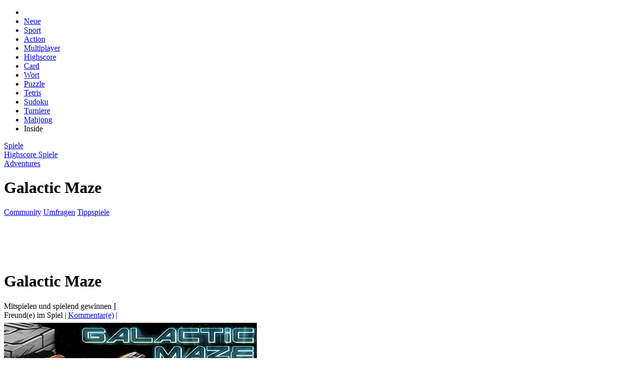

--- FILE ---
content_type: text/html
request_url: https://www.spielesite.com/spiel/galactic-maze.html
body_size: 7802
content:

<!DOCTYPE html>
<html lang="de">
  <head>
	<title>Galactic Maze - Spiele Kostenlos Online | Spielesite</title>
	<meta name="description" content="Galactic Maze - Fliege dein Raumschiff durch unendliche Welten und versuche den Hindernissen dabei auszuweichen. " />
  <meta name="robots" content="index,follow">	
  <link rel="icon" type="image/png" sizes="32x32" href="/layout/fav/favicon-32x32.png">
  <link rel="icon" type="image/png" sizes="96x96" href="/layout/fav/favicon-96x96.png">
  <link rel="icon" type="image/png" sizes="16x16" href="/layout/fav/favicon-16x16.png">
  <link rel="shortcut icon" href="/layout/fav/favicon.ico"/>
    
	<meta property="og:site_name" content="Spielesite.com"/>
	<meta property="og:title" content="Galactic Maze" />
	<meta property="og:url" content="https://www.spielesite.com/spiel/galactic-maze.html" />
	<meta property="og:type" content="Webseite" />
	<meta property="og:image" content="//www.spielesite.com/images_media/w400__bce6a2ae.png" />
	<script type="application/ld+json">
{"@context":"https://schema.org","@type":"BreadcrumbList","itemListElement":[{"@type":"ListItem","position":1,"item":{"@id":"http://www.spielesite.com","name":"Spiele"}},{"@type":"ListItem","position":2,"item":{"@id":"https://www.spielesite.com/spiele/highscore-spiele.html","name":"Highscore Spiele"}},{"@type":"ListItem","position":3,"item":{"@id":"https://www.spielesite.com/spiele/highscore-spiele/adventures.html","name":"Adventures"}},{"@type":"ListItem","position":4,"item":{"@id":"https://www.spielesite.com/spiel/galactic-maze.html","name":"Galactic Maze"}}]}
</script>
  <script language="javascript" type="text/javascript" src="/js_jquery/load_1736539823?core"></script><link rel="stylesheet" type="text/css" href="/layout/load_1763842787?core" /><script language="javascript" type="text/javascript" src="/js_jquery/load_1736539821?spiel.js"></script><link rel="stylesheet" type="text/css" href="/layout/load_1717607677?spiel.css" />
<script async data-cfasync="false" src="https://cdn.snigelweb.com/adengine/spielesite.com/loader.js" type="text/javascript"></script>

</head>
<body>



<div class="spsco" style="margin-left: auto; margin-right: auto;">
<div id="spHead">

    <div class="title" >
     	<a href="https://www.spielesite.com/" class="home" title="www.spielesite.com"></a>
    </div>
    
    <ul class="nav">
        <li><a href="https://www.spielesite.com/" class="home"></a></li>
	   <li><a href="https://www.spielesite.com/infopage/neue-kostenlose-online-spiele.html" >Neue</a></li>
        <li><a href="https://www.spielesite.com/spiele/sportspiele.html" >Sport</a></li>
		<li><a href="https://www.spielesite.com/spiele/actionspiele.html" >Action</a></li>
        <li ><a href="https://www.spielesite.com/spiele/multiplayerspiele.html">Multiplayer</a></li>
        <li><a href="https://www.spielesite.com/spiele/highscore-spiele.html" >Highscore</a></li>
		<li><a href="https://www.spielesite.com/spiele/kartenspiele.html">Card</a></li>
        <li><a href="https://www.spielesite.com/spiele/wortspiele.html" >Wort</a></li>
        <li><a href="https://www.spielesite.com/spiele/puzzlespiele.html">Puzzle</a></li>
		<li><a href="https://www.spielesite.com/spiele/highscore-spiele/tetris.html">Tetris</a></li>
		<li><a href="https://www.spielesite.com/spiele/sudoku-spiele.html">Sudoku</a></li>
		<li><a href="https://www.spielesite.com/cs/turniere2/">Turniere</a></li>
		<li><a href="https://www.spielesite.com/spiele/mahjong.html">Mahjong</a></li>
		 <li><a tt="//ingames_on#b" >Inside</a></li>
    </ul>
    
    <div class="sub">
    	<div class="bc"><div class="itemscope breadcrumb"><a href="http://www.spielesite.com"><span>Spiele</span></a><div><a href="https://www.spielesite.com/spiele/highscore-spiele.html"><span>Highscore Spiele</span></a></div><div><a href="https://www.spielesite.com/spiele/highscore-spiele/adventures.html"><span>Adventures</span></a></div><div><h1>Galactic Maze</h1></div></div></div>
    	<div class="ac"><a href="https://www.spielesite.com/community.html">Community</a> <a href="https://www.spielesite.com/infopage/umfragen.html">Umfragen</a>  <a href="https://www.spielesite.com/v3/tippspiele/forum2-tippspiele.html">Tippspiele</a> 
    	      </div>
	</div>   
    </div>

<div id="acRight">	
<div id="adngin-right_sidebar-0"></div>
</div>
<div id="acTop"><style> #acTop { height:90px; z-index: 10000; } </style>
<div id="adngin-top_leaderboard-0"></div> 
</div>

<style> 
.ui-dialog.ui-widget { z-index:999999!important; } 
.ui-widget-overlay { z-index:999998!important;}
</style> 
<div class="spPageContent">
	<div class="spContentMainBlock">
		<div class="spContentMainBlockTop"></div>   
		<div class="spContentMainBlockContent">
		  <div class="spContentContainer">
				
<link rel="stylesheet" type="text/css" href="/v2/search/style.css" />
<script language="javascript" type="text/javascript" src="/v2/search/sc.js"></script>
<div class="media" >
<div class="main_box">

    
  <div class="media_title mpg" >
      <div class="tl">
          <h1>Galactic Maze</h1>
          <span >Mitspielen und spielend gewinnen <a href="#" tt="//hg_hilfe#b"><strong style="color:#000000">&#8285;</strong></a></span></div>
      <div class="clear"></div>
  </div>
    
 <div class="hdl_blau w160">
    <div class="ad" > 
    <a tt="//freunde#t" onclick="oW('/play_freunde.php?gid=11234', 700, 500, 'sp_popup')" rel="nofollow"> Freund(e) im Spiel</a> 
    <span class="space">|</span> 
    <a href="#cm-comments" tt="//kommentare#t" rel="nofollow">Kommentar(e)</a>
     <span class="space">|</span>  <a href="#" tt="//favorite/#t" class="favorite_switch" media_id="11234" status="false" tx_true="Favorit löschen" tx_false="Favorit hinzufügen"></a></div>
    <div class="clear"></div>
  </div>


 <a href="/play/11234.html" rel="nofollow" ><img class="media_pic"  src="/img/screenshots/4/title-11234.png" alt="Galactic Maze" style="margin-top:6px; display:block;" title="Galactic Maze - Spielesite"/></a>

    <div class="game_desc">
    <div class="text">
      Fliege dein <b>Raumschiff</b> durch unendliche Welten und versuche den Hindernissen dabei auszuweichen. Reagiere schnell, denn du willst ja wissen was sich auf der anderen Seite des <b>Universums</b> befindet.    </div>
    
    <div class="play_button"><a href="/play/11234.html" rel="nofollow" ><img src="/layout/spacer.gif" /></a></div>
    
  </div>

<div class="game_detail">

       
       	 <div class="screenshots-space"></div>            
     
            <div class="hdl_blau w120">
        <div class="tx" style="margin-bottom:5px;">Top Highscore</div>
		  
        <div class="ad r"><a href="#" onclick="popup('/play/highscore.php?gid=11234', 524, 450);"></a></div>
        <div class="clear"></div>
      </div>
      <table border="0" cellpadding="0" cellspacing="0" class="score_liste" style="margin-top:5px;">
                <tr class="r0" >
          <td width="18" ><img src="https://www.spielesite.com/layout/img/hg.gif" width="17" height="17"></td>
          <td width="109"><a target="_profil" rel="nofollow" style="cursor:pointer"><font color="#0000b0">Genie</font></a></td>
          <td width="60" class="r">360,00</td>
        </tr>
                <tr class="r1" >
          <td width="18" ><img src="https://www.spielesite.com/layout/img/hg.gif" width="17" height="17"></td>
          <td width="109"><a target="_profil" rel="nofollow" style="cursor:pointer"><font color="#0000b0">Merlin83</font></a></td>
          <td width="60" class="r">350,00</td>
        </tr>
                <tr class="r0" >
          <td width="18" ><img src="https://www.spielesite.com/layout/img/hg.gif" width="17" height="17"></td>
          <td width="109"><a target="_profil" rel="nofollow" style="cursor:pointer"><font color="#0000b0">Emilia04</font></a></td>
          <td width="60" class="r">180,00</td>
        </tr>
                <tr class="r1" >
          <td width="18" ><img src="https://www.spielesite.com/layout/img/hg.gif" width="17" height="17"></td>
          <td width="109"><a target="_profil" rel="nofollow" style="cursor:pointer"><font color="#0000b0">Kokolinchen</font></a></td>
          <td width="60" class="r">160,00</td>
        </tr>
                <tr class="r0" >
          <td width="18" ><img src="https://www.spielesite.com/layout/img/hg.gif" width="17" height="17"></td>
          <td width="109"><a target="_profil" rel="nofollow" style="cursor:pointer"><font color="#0000b0">Nikita</font></a></td>
          <td width="60" class="r">160,00</td>
        </tr>
                <tr class="r1" >
          <td width="18" ><img src="https://www.spielesite.com/layout/img/hg.gif" width="17" height="17"></td>
          <td width="109"><a target="_profil" rel="nofollow" style="cursor:pointer"><font color="#0000b0">Sommerwind</font></a></td>
          <td width="60" class="r">140,00</td>
        </tr>
                <tr class="r0" >
          <td width="18" ><img src="https://www.spielesite.com/layout/img/hg.gif" width="17" height="17"></td>
          <td width="109"><a target="_profil" rel="nofollow" style="cursor:pointer"><font color="#0000b0">best2009</font></a></td>
          <td width="60" class="r">130,00</td>
        </tr>
                <tr class="r1" >
          <td width="18" ><img src="https://www.spielesite.com/layout/img/hg.gif" width="17" height="17"></td>
          <td width="109"><a target="_profil" rel="nofollow" style="cursor:pointer"><font color="#0000b0">skywaker</font></a></td>
          <td width="60" class="r">130,00</td>
        </tr>
                <tr class="r0" >
          <td width="18" ><img src="https://www.spielesite.com/layout/img/hg.gif" width="17" height="17"></td>
          <td width="109"><a target="_profil" rel="nofollow" style="cursor:pointer"><font color="#0000b0">rosenking</font></a></td>
          <td width="60" class="r">130,00</td>
        </tr>
                <tr class="r1" >
          <td width="18" ><img src="https://www.spielesite.com/layout/img/hg.gif" width="17" height="17"></td>
          <td width="109"><a target="_profil" rel="nofollow" style="cursor:pointer"><font color="#0000b0">Sonny29</font></a></td>
          <td width="60" class="r">120,00</td>
        </tr>
                      </table>
      <div align="right" style="margin-top:8px;"><a href="#" onClick="popup('/play/highscore.php?gid=11234', 440, 500);" title="Alle Spieler in Galactic Maze anzeigen.">Alle Highscore zeigen</a></div>
 
          <div class="clear"></div>
      
      <div class="hdl_blau w120">
        <div class="tx">Bewertungen</div>
        <div class="clear"></div>
      </div>

     <div class="game_rating" rated="0" media_id="11234" rating="6" >
       <div class="ct"></div><div><small>

<div itemscope itemtype="http://schema.org/Product">
<span itemprop="name" style="display:none; ">Highscore Spiele</span>
<div itemprop="aggregateRating" itemscope itemtype="http://schema.org/AggregateRating">
<meta itemprop="url" content="https://www.spielesite.com/spiel/galactic-maze.html" />
Durchschnittlich mit
<span itemprop="ratingValue">6.14 von</span> 10 Punkten bewertet. Basierend auf
<span itemprop="ratingCount">36</span> <a href="https://www.spielesite.com/community.html">Bewertungen</a>.
<meta itemprop="worstRating" content="1%">
<meta itemprop="bestRating" content="10%"/>
</div>
</div> 
 </small></div>
      </div>
    </div>
    <div class="clear"></div>
  </div>

    <div class="info_box" >

            <ul class="more_games" style="margin-top:10px;">

                <a href="https://www.spielesite.com/spiel/tetris-slide.html" > <img class="media_pic" src="/images_media/w63__910ab21c.png" alt="Tetris Slide" tt="//game/12055#l" title="Tetris Slide"/></a>
                <a href="https://www.spielesite.com/spiel/big-parking.html" > <img class="media_pic" src="/images_media/w63__a64bf14d.png" alt="Big Parking" tt="//game/12054#l" title="Big Parking"/></a>
                <a href="https://www.spielesite.com/spiel/fairy-triple-mahjong.html" > <img class="media_pic" src="/images_media/w63__bf6fc470.png" alt="Fairy Triple Mahjong" tt="//game/12053#l" title="Fairy Triple Mahjong"/></a>
                <a href="https://www.spielesite.com/spiel/freecell-klondike-solitaire.html" > <img class="media_pic" src="/images_media/w63__4d7a0466.png" alt="Freecell Klondike Solitaire" tt="//game/12052#l" title="Freecell Klondike Solitaire"/></a>
                <a href="https://www.spielesite.com/spiel/flower-garden-2.html" > <img class="media_pic" src="/images_media/w63__cc07bef2.png" alt="Flower Garden 2" tt="//game/12051#l" title="Flower Garden 2"/></a>
                <a href="https://www.spielesite.com/spiel/flower-triple-mahjong.html" > <img class="media_pic" src="/images_media/w63__ef095971.png" alt="Flower Triple Mahjong" tt="//game/11973#l" title="Flower Triple Mahjong"/></a>
                <a href="https://www.spielesite.com/spiel/olaf-the-viking.html" > <img class="media_pic" src="/images_media/w63__f83edfd4.png" alt="Olaf The Viking" tt="//game/11972#l" title="Olaf The Viking"/></a>
                <a href="https://www.spielesite.com/spiel/pirates-and-treasures.html" > <img class="media_pic" src="/images_media/w63__d02ae7d7.png" alt="Pirates and Treasures" tt="//game/11947#l" title="Pirates and Treasures"/></a>
                <a href="https://www.spielesite.com/spiel/hawaiian-solitaire.html" > <img class="media_pic" src="/images_media/w63__2ab333ad.png" alt="Hawaiian Solitaire" tt="//game/11945#l" title="Hawaiian Solitaire"/></a>
                <a href="https://www.spielesite.com/spiel/jigsaw-cities-2.html" > <img class="media_pic" src="/images_media/w63__7afd41f7.png" alt="Jigsaw Cities 2" tt="//game/11938#l" title="Jigsaw Cities 2"/></a>
                <a href="https://www.spielesite.com/spiel/mouse-jump.html" > <img class="media_pic" src="/images_media/w63__9d45e240.png" alt="Mouse Jump" tt="//game/11937#l" title="Mouse Jump"/></a>
                <a href="https://www.spielesite.com/spiel/candy-shooter-deluxe.html" > <img class="media_pic" src="/images_media/w63__b5210110.png" alt="Candy Shooter Deluxe" tt="//game/11936#l" title="Candy Shooter Deluxe"/></a>
             
      </ul>
      
      
       
          </div>
    <div class="clear space"></div>
	<div align="center" style="margin-bottom:20px; height:250px;">	
   
	 <div id="adngin-in_content_1-0"></div>
    
</div>

<!-- Google -->
<!-- Google -->
<!-- Weitere Spiele --> 
<font size="4" ><b>Weitere kostenlose Spiele wie 
Galactic Maze</b></font>
<ul class="more_games">
<a href="https://www.spielesite.com/spiel/tetris-slide.html"> <img class="media_pic" src="/images_media/h78__910ab21c.png" alt="Tetris Slide" tt="//game/12055#t"  title="Tetris Slide"/></a>
<a href="https://www.spielesite.com/spiel/big-parking.html"> <img class="media_pic" src="/images_media/h78__a64bf14d.png" alt="Big Parking" tt="//game/12054#t"  title="Big Parking"/></a>
<a href="https://www.spielesite.com/spiel/fairy-triple-mahjong.html"> <img class="media_pic" src="/images_media/h78__bf6fc470.png" alt="Fairy Triple Mahjong" tt="//game/12053#t"  title="Fairy Triple Mahjong"/></a>
<a href="https://www.spielesite.com/spiel/freecell-klondike-solitaire.html"> <img class="media_pic" src="/images_media/h78__4d7a0466.png" alt="Freecell Klondike Solitaire" tt="//game/12052#t"  title="Freecell Klondike Solitaire"/></a>
<a href="https://www.spielesite.com/spiel/flower-garden-2.html"> <img class="media_pic" src="/images_media/h78__cc07bef2.png" alt="Flower Garden 2" tt="//game/12051#t"  title="Flower Garden 2"/></a>
<a href="https://www.spielesite.com/spiel/flower-triple-mahjong.html"> <img class="media_pic" src="/images_media/h78__ef095971.png" alt="Flower Triple Mahjong" tt="//game/11973#t"  title="Flower Triple Mahjong"/></a>
<a href="https://www.spielesite.com/spiel/olaf-the-viking.html"> <img class="media_pic" src="/images_media/h78__f83edfd4.png" alt="Olaf The Viking" tt="//game/11972#t"  title="Olaf The Viking"/></a>
<a href="https://www.spielesite.com/spiel/pirates-and-treasures.html"> <img class="media_pic" src="/images_media/h78__d02ae7d7.png" alt="Pirates and Treasures" tt="//game/11947#t"  title="Pirates and Treasures"/></a>
<a href="https://www.spielesite.com/spiel/hawaiian-solitaire.html"> <img class="media_pic" src="/images_media/h78__2ab333ad.png" alt="Hawaiian Solitaire" tt="//game/11945#t"  title="Hawaiian Solitaire"/></a>
<a href="https://www.spielesite.com/spiel/jigsaw-cities-2.html"> <img class="media_pic" src="/images_media/h78__7afd41f7.png" alt="Jigsaw Cities 2" tt="//game/11938#t"  title="Jigsaw Cities 2"/></a>
<a href="https://www.spielesite.com/spiel/mouse-jump.html"> <img class="media_pic" src="/images_media/h78__9d45e240.png" alt="Mouse Jump" tt="//game/11937#t"  title="Mouse Jump"/></a>
<a href="https://www.spielesite.com/spiel/candy-shooter-deluxe.html"> <img class="media_pic" src="/images_media/h78__b5210110.png" alt="Candy Shooter Deluxe" tt="//game/11936#t"  title="Candy Shooter Deluxe"/></a>
</ul>
<!-- ENDE Weitere Spiele -->

 
    <link rel="stylesheet" href="/layout/cm-comments.css" type="text/css">

	<div class="cm-comments">
    
     
    	<h3 class="total">5 Kommentare zum Spiel</h3>
   		 <div class="clearfix hr"></div>
         
         <div class="alert alert-warning">Um einen Kommentar zu schreiben musst du eingeloggt sein!</div>
         
         
         
    <ul class="list ">
        
      <li class="comment">
        <div class="content">
          <div class="avatar"><img src="//www.spielesite.com/images_user/a60__71660845368fc7723807a5.jpg"></div>
          <div class="body">
            <div class="header"> 
                <span class="i-rp"></span> <span class="author">Sunnymoon71</span> <span class="bullet">�</span> <span class="timeago">vor 1 Jahr</span>
            </div>
            <div class="text">da geh&ouml;rt ein sehr gutes reakionsverm&ouml;gen und entsprechende taktik dazu in welche richtung man geht da man ja nur nach links oder rechts steuern kann. sch&ouml;n gemachtes spiel</div>
            <div class="footer"> 
                <span class="glyphicon glyphicon-triangle-right"></span> 
                <span class="i-r"></span> <span class="reply"> Antworten</span> 
                <span class="bullet">�</span>
                <span class="votes"> 
                
                    <span dclass="upvotes">0</span> 
                    <span class="i-tu"></span>
                    
                    <span class="sep"></span> 
                    
                    <span class="downvotes">0</span> 
                    <span class="i-td"></span>
                    
                </span>
            </div>
          </div>
        </div>
		
              </li>
        
      <li class="comment">
        <div class="content">
          <div class="avatar"><img src="//www.gravatar.com/avatar/896fac3c9c5172c854de71eb2edd9c5f/?d=mm&s=100&r=g"></div>
          <div class="body">
            <div class="header"> 
                <span class="i-rp"></span> <span class="author">devilkruemel</span> <span class="bullet">�</span> <span class="timeago">vor 1 Jahr</span>
            </div>
            <div class="text">Das ist ein sch&ouml;nes Spiel, man muss schnell nach links oder rechts navigieren, dann klappt es. <img src="//cm.spielesite.com/assets/img/smilies/up.gif" alt=":up:" title=":up:" class="smiley"></div>
            <div class="footer"> 
                <span class="glyphicon glyphicon-triangle-right"></span> 
                <span class="i-r"></span> <span class="reply"> Antworten</span> 
                <span class="bullet">�</span>
                <span class="votes"> 
                
                    <span dclass="upvotes">0</span> 
                    <span class="i-tu"></span>
                    
                    <span class="sep"></span> 
                    
                    <span class="downvotes">0</span> 
                    <span class="i-td"></span>
                    
                </span>
            </div>
          </div>
        </div>
		
              </li>
        
      <li class="comment">
        <div class="content">
          <div class="avatar"><img src="//www.spielesite.com/images_user/a60__50217922571cefb254fed.jpg"></div>
          <div class="body">
            <div class="header"> 
                <span class="i-rp"></span> <span class="author">jens_78</span> <span class="bullet">�</span> <span class="timeago">vor 2 Jahren</span>
            </div>
            <div class="text">Einfaches aber sch&ouml;nes Spiel.</div>
            <div class="footer"> 
                <span class="glyphicon glyphicon-triangle-right"></span> 
                <span class="i-r"></span> <span class="reply"> Antworten</span> 
                <span class="bullet">�</span>
                <span class="votes"> 
                
                    <span dclass="upvotes">0</span> 
                    <span class="i-tu"></span>
                    
                    <span class="sep"></span> 
                    
                    <span class="downvotes">0</span> 
                    <span class="i-td"></span>
                    
                </span>
            </div>
          </div>
        </div>
		
              </li>
     
    </ul>

         
         
                  <div class="all-comments">
         
             <img src="/img/cm-comments/cm-comments-more.jpg"  usemap="#Comment-Login-Map"  />
             
             <map name="Comment-Login-Map">
              <area shape="rect" coords="456,50,644,86" href="#" tp="reg">
              <area shape="rect" coords="215,50,400,85" href="/v2/fb_login/">
            </map>
         	
         </div>
         
         		
        <br /><br />
    </div>

  </h2><br />

  <div class="clear"></div>
</div>
				
<!-- Google -->
<!-- Google -->

		  </div>
		</div>
		<div class="spContentMainBlockFooter"></div>
		<div class="spClear"></div>	
	</div>

	<div id="spContentNavigation" class="spContentNavigation" >

						<div class="spNavigationBlock nvr_def" id='nvblock_ef3723' >
			<div class="spNavigationContentHeader" style=""><span class="spNavigationContentHeaderText" >Login</span></div> 
			<div class="spNavigationBody"><div class="spNavigationBodyContent">
	<style>
	
		.fastlogin fieldset { border:none; margin:0; padding:0; }
		.fastlogin label { font-weight:bold;  margin-bottom:5px; } 
		.fastlogin input { width: 180px; height:24px; padding:2px;  box-sizing:border-box;  margin: 2px; margin-bottom:5px;  border-radius: 4px; border: 1px solid #ccc; }
		.fastlogin input:focus { border:1px solid #999 } 
		.fastlogin button {  height:28px; margin:2px; margin-top:4px; box-sizing:border-box; padding:5px; line-height:10px;  }
		.fastlogin button[disabled] { opacity:.3;  }
		.fastlogin .alert .msg { color:red; padding-top:5px; padding-bottom:5px; } 
		
	</style>


    <div class="fastlogin" style="margin-bottom:10px;">
        <form class="login">
                  
            <input type="hidden" name="login" value="" />
            
            <fieldset>
           
                <label class="username">
                    <span>Benutzername</span>
                    <input name="username" value="" type="text"> 
                </label>
                
                <label class="password">
                    <span>Passwort</span>
                    <input name="password" value="" type="password"> 
                </label> 
                
                <button type="submit" disabled="disabled"> <i class="fa fa-sign-in"></i> Login</button>  

            <a tp="pw" rel="nofollow" href="#">Passwort vergessen</a>
            </fieldset>
        
        </form>
    </div>
    
    
    <script>
	
	$(function() { 
	
		var $c = $('div.fastlogin'); 
		var $f = $c.find('form');
		
		var get = function(op, callback, error) {  
			return $.ajax({type: 'GET', url: '/v2/login/' + (op ? '?' + op : ''), success: callback, error: error });		
		};
		var post = function(op, data, callback, error) { 
			return $.ajax({ type: 'POST', url: '/v2/login/' + (op ? '?' + op : ''), data: data, success: callback, error: error });
		}; 

		$f.submit(function(event) { 
		
			event.preventDefault();
			$f.find('button').attr("disabled", "disabled").text('Login wird bearbeitet'); 
		
			
			get("init", function(data) { 
				data == "done" ? process(event) : $c.html('<div class="alert"><div class="msg"><strong>Fehler im Anmeldevorgang!</strong><br>Die Verbindung zum Server konnte nicht hergestellt werden.</div></div>');
			}, function(error) { 
				$c.html('<div class="alert"><div class="msg"><strong>Fehler im Anmeldevorgang!</strong><br>Die Verbindung zum Server konnte nicht hergestellt werden.</div></div>'); 
			}); 
			
		}); 

		var process = function(event) { 
		
			event.preventDefault();
			$f.find('button').attr("disabled", "disabled").text('Login wird bearbeitet'); 
			
			post(null, $f.serialize(), function(data) {
				
				if(data == "done") {
					document.location.href = 'https://www.spielesite.com'; 
				} else if(data.indexOf("<form") !== 1) { 
					$c.html(data);
					$f = $c.find('form').submit(process); 
					$f.find('button').removeAttr("disabled"); 
				} else { 
					$c.html(data);
				}
				
			});
		}
		
		$f.find('button').removeAttr("disabled"); 

	}); 
	
	
	</script>
    

	  
	  <div style="margin-top:4px; margin-bottom:3px; line-height:1.2em;  "> 

    <img src="/layout/anmelden/start.jpg" border="0" usemap="#reg_map"/>
	</div> 


    <map name="reg_map" id="reg_map">
        <area shape="rect" rel="nofollow" tp="reg" coords="3,0,154,38" href="#" title="Bei Spielesite registrieren" />
        
    </map>

</div></div>
			<div class="spNavigationFooter"></div>
			</div>
						<div class="spNavigationBlock nvr_def" id='nvblock_8f5261' >			<div class="spNavigationContentHeader" style=""><span class="spNavigationContentHeaderText" >Spielen</span></div> 			<div class="spNavigationBody"><div class="spNavigationBodyContent"><style>.c_ln { border-top: 1px solid #E6E6E6; height: 1px; line-height: 1px; margin-top: 5px; margin-bottom: 5px; } </style><ul class="spNavigationCategorieList">  <a href='https://www.spielesite.com/infopage/neue-kostenlose-online-spiele.html' title="Neue Online Spiele">Neue Spiele</a><br /><a href='https://www.spielesite.com/infopage/gamecharts.html' title="Spiele Charts">Charts</a><br />  <a href='https://www.spielesite.com/my_profil/favoriten.html'>Favoriten</a><br /></ul><div class="c_ln" ></div>    <ul class="spNavigationCategorieList">	<a tt="//hg_hilfe#l" href="https://www.spielesite.com/spiele/highscore-spiele.html">Highscore</a><br /><a href="https://www.spielesite.com/spiele/multiplayerspiele.html">Multiplayer</a><br /><a href="https://www.spielesite.com/cs/turniere2/" >Turniere</a><br /><a tt="//ingames_on#l" href='#'>Inside</a>    </ul> 				<div class="c_ln" ></div><ul class="spNavigationCategorieList"><a href="https://www.spielesite.com/spiele/actionspiele.html" title="Actionspiele">Action</a><br /><a href="https://www.spielesite.com/spiele/kartenspiele.html" title="Kartenspiele">Karten</a><br /><a href="https://www.spielesite.com/spiele/denkspiele.html" title="Denkspiele">Denkspiele</a><br /><a href="https://www.spielesite.com/spiele/sportspiele.html" title="Sportspiele">Sport</a><br /><a href="https://www.spielesite.com/spiele/brettspiele.html" title="Brettspiele">Brettspiele</a><br /><a href="https://www.spielesite.com/spiele/multiplayerspiele.html" title="Multiplayer">Multiplayer</a><br /><a href="https://www.spielesite.com/spiele/jump-und-run.html" title="Jump & Run">Jump and Run</a><br /><a href="https://www.spielesite.com/spiele/geschicklichkeit.html">Geschicklichkeit</a><br /><a href="https://www.spielesite.com/spiele/adventure.html" title="Adventurespiele">Adventure</a><br /><a href="https://www.spielesite.com/spiele/sudoku-spiele.html" title="Sudoku Spiele">Sudoku</a><br /><a href="https://www.spielesite.com/spiele/wortspiele.html" title="Wortspiele">Wort Spiele</a><br /><a href="https://www.spielesite.com/spiele/point-and-klick.html" title="Point and Klick">Point and Klick</a><br /><a href="https://www.spielesite.com/spiele/tower-defense.html">Tower Defense</a><br /><a href="https://www.spielesite.com/spiele/wimmelbild.html" title="Wimmelbildspiele">Wimmelbild</a><br /><a href="https://www.spielesite.com/spiele/mahjong.html" title="Mahjongspiele">Mahjong </a><br /><a href="https://www.spielesite.com/spiele/puzzlespiele.html" title="Puzzelspiele">Puzzle</a><br /><a href="https://www.spielesite.com/spiele/3-gewinnt.html" title="3 Gewinnt Spiele">3 Gewinnt</a></ul>    				</div></div>			<div class="spNavigationFooter"></div>			</div>						<div class="spNavigationBlock nvr_def" id='nvblock_5c765c' >			<div class="spNavigationContentHeader" style=""><span class="spNavigationContentHeaderText" >Charts</span></div> 			<div class="spNavigationBody"><div class="spNavigationBodyContent"><div class="gamecharts">		   <div class="item">		<div class="titel" onmouseover="$('.gamecharts .item .info').hide(); $('.info', $(this).parents('.item')).show();">1. <a href="https://www.spielesite.com/spiel/connect-2.html "rel="nofollow" />Connect 2</a></div>		<div class="info" style="display:none; margin-top:5px; margin-bottom:8px; font-size:0.9em; border-top:1px solid #f4f4f4;"> 		<img src="/images_media/w55__connect2Ste.png" align="left" style="margin-right:5px; margin-bottom:2px; margin-top:3px;" /> Finde das passende P�rchen. Je schneller du die... <a href="https://www.spielesite.com/spiel/connect-2.html"rel="nofollow" />Jetzt Spielen</a>		<div class="clear"></div>		</div>	   </div>				   <div class="item">		<div class="titel" onmouseover="$('.gamecharts .item .info').hide(); $('.info', $(this).parents('.item')).show();">2. <a href="https://www.spielesite.com/spiel/mega-slot-slingo.html "rel="nofollow" />Mega Slot Slingo</a></div>		<div class="info" style="display:none; margin-top:5px; margin-bottom:8px; font-size:0.9em; border-top:1px solid #f4f4f4;"> 		<img src="/images_media/w55__megaslotsslingo.png" align="left" style="margin-right:5px; margin-bottom:2px; margin-top:3px;" /> Versuche dein Gl�ck am einarmigen Banditen. Erspiele... <a href="https://www.spielesite.com/spiel/mega-slot-slingo.html"rel="nofollow" />Jetzt Spielen</a>		<div class="clear"></div>		</div>	   </div>				   <div class="item">		<div class="titel" onmouseover="$('.gamecharts .item .info').hide(); $('.info', $(this).parents('.item')).show();">3. <a href="https://www.spielesite.com/spiel/mahjongg-win-tiles.html "rel="nofollow" />Mahjongg Win Tiles</a></div>		<div class="info" style="display:none; margin-top:5px; margin-bottom:8px; font-size:0.9em; border-top:1px solid #f4f4f4;"> 		<img src="/images_media/w55__mahjongg3dwinxptiles.png" align="left" style="margin-right:5px; margin-bottom:2px; margin-top:3px;" /> R�ume die Steinchen paarweise ab. Nur die freiliegenden... <a href="https://www.spielesite.com/spiel/mahjongg-win-tiles.html"rel="nofollow" />Jetzt Spielen</a>		<div class="clear"></div>		</div>	   </div>				   <div class="item">		<div class="titel" onmouseover="$('.gamecharts .item .info').hide(); $('.info', $(this).parents('.item')).show();">4. <a href="https://www.spielesite.com/spiel/fantasy-pyramid-solitaire.html "rel="nofollow" />Fantasy Pyramid Solitaire</a></div>		<div class="info" style="display:none; margin-top:5px; margin-bottom:8px; font-size:0.9em; border-top:1px solid #f4f4f4;"> 		<img src="/images_media/w55__7c6453b3.png" align="left" style="margin-right:5px; margin-bottom:2px; margin-top:3px;" /> 28 Karten werden Pyramidenartig offen ausgeteilt.... <a href="https://www.spielesite.com/spiel/fantasy-pyramid-solitaire.html"rel="nofollow" />Jetzt Spielen</a>		<div class="clear"></div>		</div>	   </div>				   <div class="item">		<div class="titel" onmouseover="$('.gamecharts .item .info').hide(); $('.info', $(this).parents('.item')).show();">5. <a href="https://www.spielesite.com/spiel/spite-and-malice-extreme.html "rel="nofollow" />Spite And Malice Extreme</a></div>		<div class="info" style="display:none; margin-top:5px; margin-bottom:8px; font-size:0.9em; border-top:1px solid #f4f4f4;"> 		<img src="/images_media/w55__289ddccf.png" align="left" style="margin-right:5px; margin-bottom:2px; margin-top:3px;" /> Hier ist der Nachfolger von Katz und Maus. Dies... <a href="https://www.spielesite.com/spiel/spite-and-malice-extreme.html"rel="nofollow" />Jetzt Spielen</a>		<div class="clear"></div>		</div>	   </div>				   <div class="item">		<div class="titel" onmouseover="$('.gamecharts .item .info').hide(); $('.info', $(this).parents('.item')).show();">6. <a href="https://www.spielesite.com/spiel/monkey-bubbles.html "rel="nofollow" />Monkey Bubbles</a></div>		<div class="info" style="display:none; margin-top:5px; margin-bottom:8px; font-size:0.9em; border-top:1px solid #f4f4f4;"> 		<img src="/images_media/w55__1684de6f.png" align="left" style="margin-right:5px; margin-bottom:2px; margin-top:3px;" /> Hilf dem Affen in Monkey Bubbles Schie�e auf die... <a href="https://www.spielesite.com/spiel/monkey-bubbles.html"rel="nofollow" />Jetzt Spielen</a>		<div class="clear"></div>		</div>	   </div>				   <div class="item">		<div class="titel" onmouseover="$('.gamecharts .item .info').hide(); $('.info', $(this).parents('.item')).show();">7. <a href="https://www.spielesite.com/spiel/crescent-solitaire.html "rel="nofollow" />Crescent Solitaire</a></div>		<div class="info" style="display:none; margin-top:5px; margin-bottom:8px; font-size:0.9em; border-top:1px solid #f4f4f4;"> 		<img src="/images_media/w55__17b6d5a5.png" align="left" style="margin-right:5px; margin-bottom:2px; margin-top:3px;" /> Lege alle Karten vom Rand auf die Ablagestapel... <a href="https://www.spielesite.com/spiel/crescent-solitaire.html"rel="nofollow" />Jetzt Spielen</a>		<div class="clear"></div>		</div>	   </div>				   <div class="item">		<div class="titel" onmouseover="$('.gamecharts .item .info').hide(); $('.info', $(this).parents('.item')).show();">8. <a href="https://www.spielesite.com/spiel/jungle-fruits.html "rel="nofollow" />Jungle Fruits</a></div>		<div class="info" style="display:none; margin-top:5px; margin-bottom:8px; font-size:0.9em; border-top:1px solid #f4f4f4;"> 		<img src="/images_media/w55__junglefruit.png" align="left" style="margin-right:5px; margin-bottom:2px; margin-top:3px;" /> Das Prinzip kennt ihr vom Solitairespiel. Hier... <a href="https://www.spielesite.com/spiel/jungle-fruits.html"rel="nofollow" />Jetzt Spielen</a>		<div class="clear"></div>		</div>	   </div>				   <div class="item">		<div class="titel" onmouseover="$('.gamecharts .item .info').hide(); $('.info', $(this).parents('.item')).show();">9. <a href="https://www.spielesite.com/spiel/chain-reaction-3.html "rel="nofollow" />Chain Reaction 3</a></div>		<div class="info" style="display:none; margin-top:5px; margin-bottom:8px; font-size:0.9em; border-top:1px solid #f4f4f4;"> 		<img src="/images_media/w55__chainreactionVH.png" align="left" style="margin-right:5px; margin-bottom:2px; margin-top:3px;" /> L�se mit den Molek�len eine Kettenreaktion aus.... <a href="https://www.spielesite.com/spiel/chain-reaction-3.html"rel="nofollow" />Jetzt Spielen</a>		<div class="clear"></div>		</div>	   </div>				   <div class="item">		<div class="titel" onmouseover="$('.gamecharts .item .info').hide(); $('.info', $(this).parents('.item')).show();">10. <a href="https://www.spielesite.com/spiel/lost-civilizations.html "rel="nofollow" />Lost Civilizations</a></div>		<div class="info" style="display:none; margin-top:5px; margin-bottom:8px; font-size:0.9em; border-top:1px solid #f4f4f4;"> 		<img src="/images_media/w55__0b4850dc.png" align="left" style="margin-right:5px; margin-bottom:2px; margin-top:3px;" /> Auf dem Hintergrund verlorener Zivilisationen... <a href="https://www.spielesite.com/spiel/lost-civilizations.html"rel="nofollow" />Jetzt Spielen</a>		<div class="clear"></div>		</div>	   </div>			</div><script>$(".gamecharts .item:first .info").show();</script></div></div>			<div class="spNavigationFooter"></div>			</div>						<div class="spNavigationBlock nvr_def" id='nvblock_e60465' >			<div class="spNavigationContentHeader" style=""><span class="spNavigationContentHeaderText" >Kommentare</span></div> 			<div class="spNavigationBody"><div class="spNavigationBodyContent"><table width="197" border="0" align="center" cellpadding="0" cellspacing="0">	<tr>    <td valign="top"><a rel="nofollow" href="https://www.spielesite.com/spiel/hidden-toys.html">      Hidden Toys   </a></td>  </tr>	<tr>	  <td  valign="top">	   Sind ja sehr sch�ne Bilde...<table width="100%" height="4" border="0" cellpadding="0" cellspacing="0" ><tr><td width="100%" height="4" ></td></tr></table></td>  </tr>	<tr>    <td valign="top"><a rel="nofollow" href="https://www.spielesite.com/spiel/mega-slot-slingo.html">      Mega Slot Sling   </a></td>  </tr>	<tr>	  <td  valign="top">	   Ein reines Gl�cksspiel. M...<table width="100%" height="4" border="0" cellpadding="0" cellspacing="0" ><tr><td width="100%" height="4" ></td></tr></table></td>  </tr>	<tr>    <td valign="top"><a rel="nofollow" href="https://www.spielesite.com/spiel/crescent-solitaire.html">      Crescent Solita   </a></td>  </tr>	<tr>	  <td  valign="top">	   Heute werde ich nochmal v...<table width="100%" height="4" border="0" cellpadding="0" cellspacing="0" ><tr><td width="100%" height="4" ></td></tr></table></td>  </tr>	<tr>    <td valign="top"><a rel="nofollow" href="https://www.spielesite.com/spiel/blackriver-mystery.html">      Blackriver Myst   </a></td>  </tr>	<tr>	  <td  valign="top">	   Spielfeld ist zu kleina...<table width="100%" height="4" border="0" cellpadding="0" cellspacing="0" ><tr><td width="100%" height="4" ></td></tr></table></td>  </tr>	<tr>    <td valign="top"><a rel="nofollow" href="https://www.spielesite.com/spiel/train-switch.html">      Train Switch   </a></td>  </tr>	<tr>	  <td  valign="top">	   Wenn man das System mal d...<table width="100%" height="4" border="0" cellpadding="0" cellspacing="0" ><tr><td width="100%" height="4" ></td></tr></table></td>  </tr>	<tr>    <td valign="top"><a rel="nofollow" href="https://www.spielesite.com/spiel/pixel-factory.html">      Pixel Factory   </a></td>  </tr>	<tr>	  <td  valign="top">	   Am Anfang bekomme ich es ...<table width="100%" height="4" border="0" cellpadding="0" cellspacing="0" ><tr><td width="100%" height="4" ></td></tr></table></td>  </tr></table></div></div>			<div class="spNavigationFooter"></div>			</div>			            
            
	</div>
<div class="spClear"></div>	
</div>
<img src="https://www.spielesite.com/layout/footer.jpg" width="945" height="42" border="0" usemap="#Map" />
<map name="Map" id="Map">
  <area shape="rect" coords="297,10,352,30" href="https://www.spielesite.com/infopage/support.html" />
<area shape="rect" coords="16,9,103,27" href="https://www.spielesite.com/infopage/impressum.html" />
<area shape="rect" coords="110,8,141,27" href="https://www.spielesite.com/infopage/agb.html" />
<area shape="rect" coords="151,8,241,28" href="https://www.spielesite.com/infopage/datenschutz.html" />
<area shape="rect" coords="252,7,288,28" href="https://www.spielesite.com/infopage/faq.html" />
</map>

 
    

<div id="dialog"></div>


 
		<div id="adngin-video-0"></div>
	
</div>



</body>
</html>